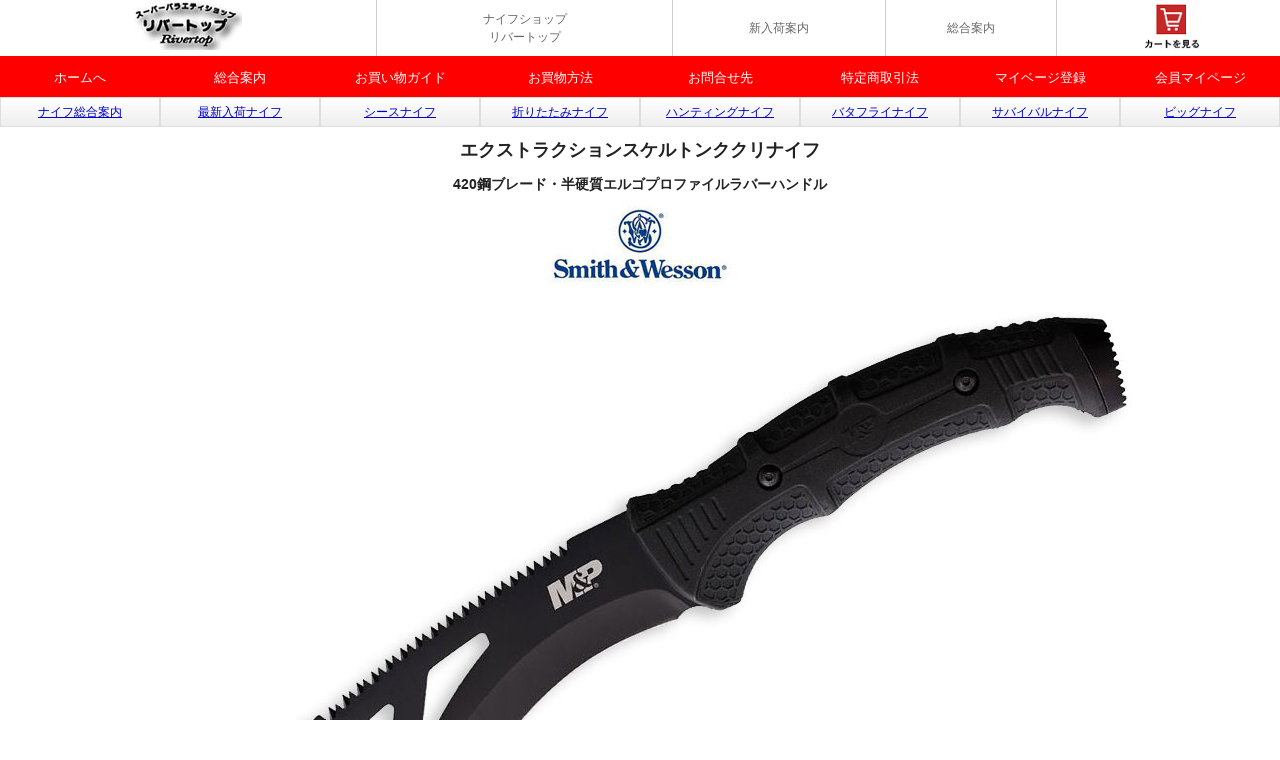

--- FILE ---
content_type: text/html
request_url: https://www.rivertop.ne.jp/rivertopsabu/nif/sw1193181rt.html
body_size: 2713
content:
<!doctype html>
<html lang="ja">
<head>
<meta http-equiv="Content-Type" content="text/html; charset=UTF-8">
<!-- Global site tag (gtag.js) - Google Analytics -->
<script async src="https://www.googletagmanager.com/gtag/js?id=UA-36663374-1"></script>
<script>
  window.dataLayer = window.dataLayer || [];
  function gtag(){dataLayer.push(arguments);}
  gtag('js', new Date());

  gtag('config', 'UA-36663374-1');
</script>
<title>エクストラクションスケルトンククリナイフ・ナイフショップ リバートップ</title>
<meta name="viewport" content="width=device-width, initial-scale=1.0">
<script src="../css/jquery.min.js"></script>
<link href="../css/responsive.css" rel="stylesheet" type="text/css">
<link href="../css/list.css" rel="stylesheet" type="text/css">
<script>
$(function(){
  $("#toggle").click(function(){
    $("#menu").slideToggle();
    return false;
  });
  $(window).resize(function(){
    var win = $(window).width();
    var p = 480;
    if(win > p){
      $("#menu").show();
    } else {
      $("#menu").hide();
    }
  });
});
</script>
<script>
window.onload = function() {
    var cnt1 = document.forms.length;
    for(var i=0;i<cnt1;i++) {
        document.forms[i].action = document.forms[i].action.replace(/(http:|https:)\/\/cart.ec-sites.jp\/cart_step/gi, "https://cart.ec-sites.jp/sp_step");
    }
    var cnt2 = document.links.length;
    for(var i=0;i<cnt2;i++) {
        document.links[i].href = document.links[i].href.replace(/(http:|https:)\/\/cart.ec-sites.jp\/cart_step/gi, "https://cart.ec-sites.jp/sp_step");
    }
}
</script>
<meta name="referrer" content="no-referrer-when-downgrade">
</head>
<body>
<ul class="nav">
  <li class="nav__item"><a href="../../index.html"><img src="../rtindex/wkanban1.jpg" alt="リバートップ" width="108" height="50"></a></li>
  <li class="nav__item"><a href="../../index.html">ナイフショップ<br>
    リバートップ</a></li>
  <li class="nav__item"><a href="../new1/newan.html">新入荷案内</a></li>
  <li class="nav__item"><a href="../rtindex/annai.html">総合案内</a></li>
  <li class="nav__item">
    <form action="https://cart.ec-sites.jp/sp_step/pc/kago/es_shop_id/2640/">
      <input type="image" src="https://pict1.ec-sites.jp/img/2640/icon/conf.gif" alt="カゴを確認する">
    </form>
  </li>
</ul>
<div class="menu-box">
  <div id="toggle"><a href="#">メニュー</a></div>
  <ul id="menu">
    <li><a href="https://www.rivertop.ne.jp/">ホームへ</a></li>
    <li><a href="https://www.rivertop.ne.jp/rivertopsabu/rtindex/annai.html">総合案内</a></li>
    <li><a href="https://www.rivertop.ne.jp/rivertopsabu/rtindex/kago.html">お買い物ガイド</a></li>
    <li><a href="https://www.rivertop.ne.jp/rivertopsabu/rtindex/kagpinfo.html">お買物方法</a></li>
    <li><a href="https://www.rivertop.ne.jp/rivertopsabu/rtindex/info.html">お問合せ先</a></li>
    <li><a href="https://www.rivertop.ne.jp/rivertopsabu/rtindex/keiyaku.html">特定商取引法</a></li>
    <li><a href="https://cart.ec-sites.jp/cart_step/new-member/input/es_shop_id/2640/">マイベージ登録</a></li>
    <li><a href="https://cart.ec-sites.jp/cart_step/mypage/top/shid/2640/" target="_blank">会員マイページ</a></li>
  </ul>
</div>
<ul class="annai1">
  <li><a href="nifannaisp.html">ナイフ総合案内</a></li>
  <li><a href="newknife2015.html">最新入荷ナイフ</a></li>
  <li><a href="lintonta2.html">シースナイフ</a></li>
  <li><a href="presion.html">折りたたみナイフ</a></li>
  <li><a href="hanting.html">ハンティングナイフ</a></li>
  <li><a href="batafle.html">バタフライナイフ</a></li>
  <li><a href="savaival.html">サバイバルナイフ</a></li>
  <li><a href="bigll.html">ビッグナイフ</a></li>
</ul>
<br style="clear:both;">
<div class="main">
  <div class="header">
    <h1>エクストラクションスケルトンククリナイフ</h1>
    <h2>420鋼ブレード・半硬質エルゴプロファイルラバーハンドル</h2>
  </div>

  <p><img src="../logo/s&w.jpg" alt="エクストラクションスケルトンククリナイフ" width="200" height="84" title="エクストラクションスケルトンククリナイフ"></p>
  <p><img src="poto18/sw1193181.jpg" alt="エクストラクションスケルトンククリナイフ" width="1000" height="720" title="エクストラクションスケルトンククリナイフ"></p>
  <p><img src="poto18/sw1193181a.jpg" alt="エクストラクションスケルトンククリナイフ" width="800" height="434" title="エクストラクションスケルトンククリナイフ"></p>
  <p><img src="poto18/sw1193181b.jpg" alt="エクストラクションスケルトンククリナイフ" width="800" height="552" title="エクストラクションスケルトンククリナイフ"></p><br>
    <div class="movie-wrap">
    <iframe width="560" height="315" src="https://www.youtube.com/embed/MCxSZnp5GME?rel=0" title="YouTube video player" frameborder="0" allow="accelerometer; autoplay; clipboard-write; encrypted-media; gyroscope; picture-in-picture; web-share" allowfullscreen></iframe>
    </div>
    <br>
  <p>銃器メーカーS＆W社のミニククリナイフです。</p>
  <p>ブレードはサビに強く切れ味鋭い420鋼ブレード</p>
  <p>ハンドルは握りやすい半硬質エルゴプロファイルラバーハンドル</p>
  <p>芯材が後部まで通ったフルタング仕様、とても丈夫です。</p>
  <p>ブレードバックにはソー(ノコギリ)を装備、木などを切るのに便利です。</p>
  <p>ナイフエンドにスチールヘッドでハンマーのような使い方も可能です。</p>
  <p>ハンティング、キャンプ、山歩きなどにいかがですか。</p>
  <p>刃付調整は当店で行いました。</p>
  <p>全長約390mm/刃長約230mm/刃厚約4mm/重さ約402g</p>
  <p itemprop="name"><a href="sw1117208rt.html">スミス＆ウェッソン M＆Pクリーバーマチェットナイフ</a></p>
    <br>
  <p><span class="px24">8,800円</span>(税込9680円)注文番号NI-BR-SW-1193181</p>
    <!-- (エクストラクションスケルトンククリナイフ) ここから -->
<form method="post" action="https://cart.ec-sites.jp/sp_step/pc/pk00/">
<input type="text" name="es_item_qty" value="1" style="width:30px;vertical-align:middle;height:35px;font-size:150%;">
<input type="hidden" name="es_charset" value="sjis">

<input type="hidden" name="es_item_id" value="5316">
<input type="hidden" name="es_shop_id" value="2640">
<input type="hidden" name="es_stock_attr_flag" value="2">
<input type="hidden" name="es_submit" ><input type="image" src="https://pict1.ec-sites.jp/img/2640/icon/kago.gif" alt="カゴに入れる" style="vertical-align:middle"></form>
<!-- (エクストラクションスケルトンククリナイフ) ここまで -->

  <br>
  <img src="../rtindex/warning.gif" alt="ナイフ通販 リバートップ" width="389" height="36"> </div>
<footer> <a href="../../index.html">ホームへ</a> <a href="../rtindex/annai.html">総合案内</a> <a href="../rtindex/keiyaku.html">利用規約</a> <a href="../rtindex/info.html">お問合せ先</a> <a href="#" onClick="history.back(); return false;">戻る </a> <br>
  Copyright(C)2016 rivertop.ne.jp </footer>
</body>
</html>

--- FILE ---
content_type: text/css
request_url: https://www.rivertop.ne.jp/rivertopsabu/css/responsive.css
body_size: 1594
content:
@charset "UTF-8";

html,body,div,span,applet,object,iframe,h1,h2,h3,h4,h5,h6,p,blockquote,pre,a,abbr,acronym,address,big,cite,code,del,dfn,em,img,ins,kbd,q,s,samp,small,strike,strong,sub,sup,tt,var,b,u,i,center,dl,dt,dd,ol,ul,li,fieldset,form,label,legend,table,caption,tbody,tfoot,thead,tr,th,td,article,aside,canvas,details,embed,figure,figcaption,footer,header,hgroup,menu,nav,output,ruby,section,summary,time,mark,audio,video{margin:0;padding:0;border:0;font-size:100%;font:inherit;vertical-align:baseline;}article,aside,details,figcaption,figure,footer,header,hgroup,menu,nav,section{display:block;}body{line-height:1;}ol,ul{list-style:none;}blockquote,q{quotes:none;}blockquote:before,blockquote:after,q:before,q:after{content:'';content:none;}table{border-collapse:collapse;border-spacing:0;}


body { margin: 0; padding: 0; color: #222;line-height: 1.5;text-align: center; font-size : 14px; font-family: "游ゴシック", YuGothic, "ヒラギノ角ゴ Pro", "Hiragino Kaku Gothic Pro", "メイリオ", "Meiryo", sans-serif;
font-weight: 500; 
}
a:link {color:#0000cd;} /*未訪問のリンクの色*/
a:visited {color:#6633ff;} /*訪問済みのリンクの色*/
a:hover {color:#000000; background:#d3d3d3;} /*カーソルが乗っているリンクの色*/
a:active {color:#ff0000;} /*クリック中のリンクの色*/

/* ロゴ */
.nav {
    display: table;
    width: 100%; max-width: 100%; margin: 0 auto; padding: 0 0 0;
    background: #FFF;
}
.nav__item {
    display: table-cell;
    text-align: center;
    vertical-align: middle;
}
.nav__item + .nav__item {
    border-left: 1px solid #CCC;
}
.nav__item a {
    display: block;
    
    color: #666;
    text-decoration: none;
    font-size: 12px;
}

.header { width: 100%; max-width: 100%; margin: 0 auto; padding: 0 0 0; }
h1 { margin: 0; padding: 0 10px 10px; font-size: 18px; font-weight: 700;}
h2 { margin: 0; padding: 0 10px 10px; font-size: 14px; font-weight: 600; }

.main {
  clear: both;
  width: 100%;
  max-width: 100%;
  margin: 0 auto;
  padding: 10px 0;
  background: #fff;
  text-align: center;
}
footer {
padding: 0;
font-size : 12px;
background-color:#eee;
border: 5px solid #fff;
text-align: center;
}

img{
max-width: 100%;
height: auto;
width : auto;
border: 0px;
}
#container{
width:100%;
}

.px24 {
	font-size: 20px;
	font-weight: bold;
	color: #FF0000;
}


.px10 {
	font-size: 11px;
	color: #000000;
}

#menu{
  width: 100%;
  max-width: 100%;
  margin: 0 auto;
  padding: 0;
  font-size : 13px;
}
#menu li{
  display: block;
  float: left;
  width: 12.5%;
  margin: 0;
  padding: 0; }
#menu li a{
  display: block;
  padding: 12px 0 10px;
  background: #f00;
  color: #fff;
  text-align: center;
  text-decoration: none;
}
#menu li a:hover{
  background: #444;
}
#toggle{ 
 display: none;
}

.led {color: #FF0000;}

@media only screen and (max-width: 768px) {
    #menu li{
    width: 25%;
    border-bottom: 1px solid #444;
  }
    .movie-wrap {
    position: relative;
    padding-bottom: 56.25%;
    padding-top: 30px;
    height: 0;
    overflow: hidden;
}
 
.movie-wrap iframe {
    position: absolute;
    top: 0;
    left: 0;
    width: 100%;
    height: 100%;
}
 /*br { display : none ; }*/


  p.sp {background-color: #ffffff; padding-top: 10px; padding-bottom: 5px;}
}
@media only screen and (max-width: 480px) {
  #menu{
    display: none;
  }
  #menu li{
    width: 100%;
  }
  #toggle{
    display: block;
    position: relative;
    width: 100%;
    background: #222;
  }
  #toggle a{
    display: block;
    position: relative;
    padding: 12px 0 10px;
    border-bottom: 1px solid #444;
    color: #fff;
    text-align: center;
    text-decoration: none;
  }
  #toggle:before{
    display: block;
    content: "";
    position: absolute;
    top: 50%;
    left: 10px;
    width: 20px;
    height: 20px;
    margin-top: -10px;
    background: #fff;
  }
  #toggle a:before, #toggle a:after{
    display: block;
    content: "";
    position: absolute;
    top: 50%;
    left: 10px;
    width: 20px;
    height: 4px;
    background: #222;
  }
  #toggle a:before{
    margin-top: -6px;
  }
  #toggle a:after{
    margin-top: 2px;
  }
  
  .movie-wrap {
    position: relative;
    padding-bottom: 56.25%;
    padding-top: 30px;
    height: 0;
    overflow: hidden;
}
 
.movie-wrap iframe {
    position: absolute;
    top: 0;
    left: 0;
    width: 100%;
    height: 100%;
}
 /*br { display : none ; }*/

  p.sp {background-color: #ffffff; padding-top: 10px; padding-bottom: 5px;}
}

--- FILE ---
content_type: text/css
request_url: https://www.rivertop.ne.jp/rivertopsabu/css/list.css
body_size: 602
content:
@charset "UTF-8";
.annai1 {
	padding: 0;
	margin: 0;
	width:100%;
}

.annai1 li{
	padding:5px 0;
	margin: 0;
	float: left;
	font-size : 12px;
	width: 12.5%;
	box-sizing:border-box;
	display: block;
	text-align: center;
	border: 1px #dddddd solid;
	background:#eeeeee;	/* デフォルト */
	background:-moz-linear-gradient(top, #4169e1, #ffffff);	/* Safari,Chrome */
	background:-webkit-gradient(linear, left top, left bottom, from(#ffffff), to(#eeeeee));/* Firefox */
	background: linear-gradient(to bottom, #ffffff, #eeeeee);	/* ie10 */
}
/* リバートップイメージ*/
.rtimg {
    display: table;
	margin: 0 auto;
    width: 99%;
    background: #fff;
	border: 1px #dddddd solid;
}
.rtimg__item {
    display: table-cell;
	border: 1px #f00 solid;
    text-align: center;
    vertical-align: middle;
}
.rtimg__item + .nav__item {
    border-left: 10px solid #000;
}
.rtimg__item a {
    display: block;
    color: #000;
    text-decoration: none;
    font-size: 13px;
}
.rtimg__item1 {
    display: table-cell;
	border: 1px #0000ff solid;
    text-align: center;
    vertical-align: middle;
}
@media screen and (max-width: 768px){
.annai1 li {
	width: 25%;
}
}
@media screen and (max-width: 480px){
/* 320px以下は２列 */
.annai1 li {
	width: 50%;
}
}

